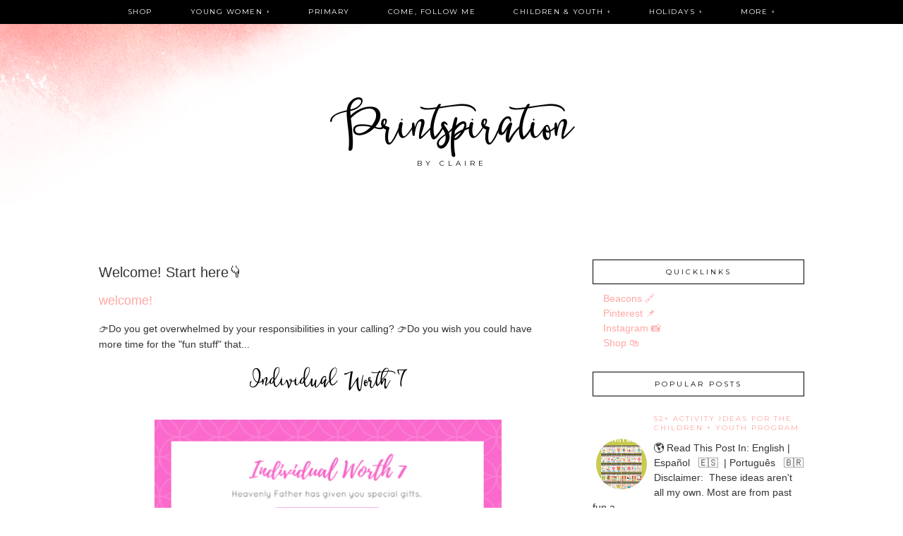

--- FILE ---
content_type: text/html; charset=UTF-8
request_url: http://www.myprintspiration.com/2018/05/individual-worth-7_5.html
body_size: 62269
content:
<!DOCTYPE html>
<html dir='ltr' xmlns='http://www.w3.org/1999/xhtml' xmlns:b='http://www.google.com/2005/gml/b' xmlns:data='http://www.google.com/2005/gml/data' xmlns:expr='http://www.google.com/2005/gml/expr'>
<head>
<link href='https://www.blogger.com/static/v1/widgets/2944754296-widget_css_bundle.css' rel='stylesheet' type='text/css'/>
<!-- Global Site Tag (gtag.js) - Google Analytics -->
<script async='async' src='https://www.googletagmanager.com/gtag/js?id=UA-139918987-1'></script>
<script>
  window.dataLayer = window.dataLayer || [];
  function gtag(){dataLayer.push(arguments);}
  gtag('js', new Date());

  gtag('config', 'GA_MEASUREMENT_ID');
</script>
<meta content='2122dabcd1d0aceed170fc3632371e48' name='p:domain_verify'/>
<meta content='width=device-width, initial-scale=1.0' name='viewport'/>
<link href='http://www.designerblogs.com/wp-content/uploads/2017/03/fontello-embedded.css' rel='stylesheet'/>
<link href='https://fonts.googleapis.com/css?family=Playfair+Display|Montserrat' rel='stylesheet' type='text/css'/>
<meta content='text/html; charset=UTF-8' http-equiv='Content-Type'/>
<meta content='blogger' name='generator'/>
<link href='http://www.myprintspiration.com/favicon.ico' rel='icon' type='image/x-icon'/>
<link href='http://www.myprintspiration.com/2018/05/individual-worth-7_5.html' rel='canonical'/>
<link rel="alternate" type="application/atom+xml" title="Printspiration - Atom" href="http://www.myprintspiration.com/feeds/posts/default" />
<link rel="alternate" type="application/rss+xml" title="Printspiration - RSS" href="http://www.myprintspiration.com/feeds/posts/default?alt=rss" />
<link rel="service.post" type="application/atom+xml" title="Printspiration - Atom" href="https://www.blogger.com/feeds/3488223997443595850/posts/default" />

<link rel="alternate" type="application/atom+xml" title="Printspiration - Atom" href="http://www.myprintspiration.com/feeds/504537643551832098/comments/default" />
<!--Can't find substitution for tag [blog.ieCssRetrofitLinks]-->
<link href='https://blogger.googleusercontent.com/img/b/R29vZ2xl/AVvXsEiwrC5jHIfnr1yKcA3hVRlhiKNv2jEDccGpf9-8r1rOfZrIpqtG0N4Ql0Zu3Jw41Plkvg75YeJjlvCK36cbkLWtq68VBe7EfavC65Lh_CCgy-I44ntH3dsT-nKGnGrWeObpT3tSFEbMZOY/s640/Screenshot+%2528444%2529.png' rel='image_src'/>
<meta content='http://www.myprintspiration.com/2018/05/individual-worth-7_5.html' property='og:url'/>
<meta content='Individual Worth 7' property='og:title'/>
<meta content='         &quot;Heavenly Father has given you special gifts. Read  1 Corinthians 12:4–12 ;  13 ;  Moroni 7:12–13 ;  10:8–18 ; and  Doctrine and Co...' property='og:description'/>
<meta content='https://blogger.googleusercontent.com/img/b/R29vZ2xl/AVvXsEiwrC5jHIfnr1yKcA3hVRlhiKNv2jEDccGpf9-8r1rOfZrIpqtG0N4Ql0Zu3Jw41Plkvg75YeJjlvCK36cbkLWtq68VBe7EfavC65Lh_CCgy-I44ntH3dsT-nKGnGrWeObpT3tSFEbMZOY/w1200-h630-p-k-no-nu/Screenshot+%2528444%2529.png' property='og:image'/>
<!-- Start cookieyes banner -->
<script id='cookieyes' src='https://cdn-cookieyes.com/client_data/92bd3637e4bbeac581358c26.js' type='text/javascript'></script>
<!-- End cookieyes banner -->
<title>Printspiration: Individual Worth 7</title>
<style type='text/css'>@font-face{font-family:'Montserrat';font-style:normal;font-weight:400;font-display:swap;src:url(//fonts.gstatic.com/s/montserrat/v31/JTUHjIg1_i6t8kCHKm4532VJOt5-QNFgpCtr6Hw0aXp-p7K4KLjztg.woff2)format('woff2');unicode-range:U+0460-052F,U+1C80-1C8A,U+20B4,U+2DE0-2DFF,U+A640-A69F,U+FE2E-FE2F;}@font-face{font-family:'Montserrat';font-style:normal;font-weight:400;font-display:swap;src:url(//fonts.gstatic.com/s/montserrat/v31/JTUHjIg1_i6t8kCHKm4532VJOt5-QNFgpCtr6Hw9aXp-p7K4KLjztg.woff2)format('woff2');unicode-range:U+0301,U+0400-045F,U+0490-0491,U+04B0-04B1,U+2116;}@font-face{font-family:'Montserrat';font-style:normal;font-weight:400;font-display:swap;src:url(//fonts.gstatic.com/s/montserrat/v31/JTUHjIg1_i6t8kCHKm4532VJOt5-QNFgpCtr6Hw2aXp-p7K4KLjztg.woff2)format('woff2');unicode-range:U+0102-0103,U+0110-0111,U+0128-0129,U+0168-0169,U+01A0-01A1,U+01AF-01B0,U+0300-0301,U+0303-0304,U+0308-0309,U+0323,U+0329,U+1EA0-1EF9,U+20AB;}@font-face{font-family:'Montserrat';font-style:normal;font-weight:400;font-display:swap;src:url(//fonts.gstatic.com/s/montserrat/v31/JTUHjIg1_i6t8kCHKm4532VJOt5-QNFgpCtr6Hw3aXp-p7K4KLjztg.woff2)format('woff2');unicode-range:U+0100-02BA,U+02BD-02C5,U+02C7-02CC,U+02CE-02D7,U+02DD-02FF,U+0304,U+0308,U+0329,U+1D00-1DBF,U+1E00-1E9F,U+1EF2-1EFF,U+2020,U+20A0-20AB,U+20AD-20C0,U+2113,U+2C60-2C7F,U+A720-A7FF;}@font-face{font-family:'Montserrat';font-style:normal;font-weight:400;font-display:swap;src:url(//fonts.gstatic.com/s/montserrat/v31/JTUHjIg1_i6t8kCHKm4532VJOt5-QNFgpCtr6Hw5aXp-p7K4KLg.woff2)format('woff2');unicode-range:U+0000-00FF,U+0131,U+0152-0153,U+02BB-02BC,U+02C6,U+02DA,U+02DC,U+0304,U+0308,U+0329,U+2000-206F,U+20AC,U+2122,U+2191,U+2193,U+2212,U+2215,U+FEFF,U+FFFD;}@font-face{font-family:'Playfair Display';font-style:normal;font-weight:400;font-display:swap;src:url(//fonts.gstatic.com/s/playfairdisplay/v40/nuFvD-vYSZviVYUb_rj3ij__anPXJzDwcbmjWBN2PKdFvXDTbtPK-F2qC0usEw.woff2)format('woff2');unicode-range:U+0301,U+0400-045F,U+0490-0491,U+04B0-04B1,U+2116;}@font-face{font-family:'Playfair Display';font-style:normal;font-weight:400;font-display:swap;src:url(//fonts.gstatic.com/s/playfairdisplay/v40/nuFvD-vYSZviVYUb_rj3ij__anPXJzDwcbmjWBN2PKdFvXDYbtPK-F2qC0usEw.woff2)format('woff2');unicode-range:U+0102-0103,U+0110-0111,U+0128-0129,U+0168-0169,U+01A0-01A1,U+01AF-01B0,U+0300-0301,U+0303-0304,U+0308-0309,U+0323,U+0329,U+1EA0-1EF9,U+20AB;}@font-face{font-family:'Playfair Display';font-style:normal;font-weight:400;font-display:swap;src:url(//fonts.gstatic.com/s/playfairdisplay/v40/nuFvD-vYSZviVYUb_rj3ij__anPXJzDwcbmjWBN2PKdFvXDZbtPK-F2qC0usEw.woff2)format('woff2');unicode-range:U+0100-02BA,U+02BD-02C5,U+02C7-02CC,U+02CE-02D7,U+02DD-02FF,U+0304,U+0308,U+0329,U+1D00-1DBF,U+1E00-1E9F,U+1EF2-1EFF,U+2020,U+20A0-20AB,U+20AD-20C0,U+2113,U+2C60-2C7F,U+A720-A7FF;}@font-face{font-family:'Playfair Display';font-style:normal;font-weight:400;font-display:swap;src:url(//fonts.gstatic.com/s/playfairdisplay/v40/nuFvD-vYSZviVYUb_rj3ij__anPXJzDwcbmjWBN2PKdFvXDXbtPK-F2qC0s.woff2)format('woff2');unicode-range:U+0000-00FF,U+0131,U+0152-0153,U+02BB-02BC,U+02C6,U+02DA,U+02DC,U+0304,U+0308,U+0329,U+2000-206F,U+20AC,U+2122,U+2191,U+2193,U+2212,U+2215,U+FEFF,U+FFFD;}</style>
<style id='page-skin-1' type='text/css'><!--
/*
-----------------------------------------------
Name:         Aria
Designer:     Designer Blogs
URL:          www.designerblogs.com
----------------------------------------------- */
/* Remove this line next if you want to see blogger's navbar
----------------------------------------------- */
#navbar-iframe { display: none !important; }
/* Variable definitions
===============================================================================================================
<Group description="Link Custom" selector="">
<Variable name="link.color" description="Link Color"
type="color" default="#dab343"/>
<Variable name="link.hover.color" description="Link Hover Color"
type="color" default="#444444"/>
</Group>
===============================================================================================================
<Group description="Header Custom" selector="">
<Variable name="header.font" description="Header Font"
type="font" default="90px Georgia, Century Gothic, Trebuchet, Arial, Verdana, Sans-serif"/>
<Variable name="header.font.color" description="Header Font Color"
type="color" default="#444444"/>
<Variable name="description.font" description="Blog Description Font"
type="font" default="25px Georgia, Century Gothic, Trebuchet, Arial, Verdana, Sans-serif"/>
<Variable name="description.color" description="Blog Description Color"
type="color" default="#dab343"/>
</Group>
===============================================================================================================
<Group description="Menu Custom" selector="">
<Variable name="menu.font" description="Menu Font"
type="font" default="normal normal 10px Georgia, Century Gothic, Trebuchet, Arial, Verdana, Sans-serif"/>
<Variable name="menu.font.color" description="Menu Font Color"
type="color" default="#444444"/>
<Variable name="menu.font.color.hover" description="Menu Font Color:Hover"
type="color" default="#dab343"/>
<Variable name="menu.border.color" description="Menu Border Color"
type="color" default="#ffffff"/>
</Group>
===============================================================================================================
<Group description="Blog Custom" selector="">
<Variable name="body.font" description="Blog Text Font"
type="font" default="Georgia, Century Gothic, Trebuchet, Arial, Verdana, Sans-serif"/>
<Variable name="text.color" description="Blog Text Color"
type="color" default="#444444"/>
</Group>
===============================================================================================================
<Group description="Post Custom" selector="">
<Variable name="post.title.font" description="Post Title Font"
type="font" default="normal normal 12px Georgia, Century Gothic, Trebuchet, Arial, Verdana, Sans-serif"/>
<Variable name="post.title.color" description="Post Title Color"
type="color" default="#444444"/>
<Variable name="date.font" description="Post Date Font"
type="font" default="11px Georgia, Century Gothic, Trebuchet, Arial, Verdana, Sans-serif"/>
<Variable name="date.color" description="Post Date Color"
type="color" default="#dab343"/>
</Group>
===============================================================================================================
<Group description="Sidebar Custom" selector="">
<Variable name="sidebar.title.font" description="Sidebar Title Font"
type="font" default="10px Georgia, Century Gothic, Trebuchet, Arial, Verdana, Sans-serif"/>
<Variable name="sidebar.color" description="Sidebar Title Color"
type="color" default="#444444"/>
<Variable name="sidebar.text.font" description="Sidebar Text Font"
type="font" default="Georgia, Century Gothic, Trebuchet, Arial, Verdana, Sans-serif"/>
<Variable name="sidebar.text.color" description="Sidebar Text Color"
type="color" default="#444444"/>
</Group>
===============================================================================================================
<Group description="Post Share Buttons" selector="h5">
<Variable name="share.color" description="Share Icon Color" type="color" default="#000"/>
<Variable name="share.hover" description="Share Icon Hover Color" type="color" default="#ccc"/>
<Variable name="share.background" description="Share Background Color" type="color" default="#fff"/>
</Group>
===============================================================================================================
*/
body {
margin: 0px;
font-family:  Georgia, Century Gothic, Trebuchet, Arial, Verdana, Sans-serif;
font-size: 14px;
line-height: 1.6em;
color:#444444;
}
a:link,
a:visited{
color: #ffa7a3;
font-weight: normal;
text-decoration:none;
}
a:hover {
color: #999999;
}
a img {
border-width:0;
}
.post img,
.sidebar img {
}
/* Headings
----------------------------------------------- */
h1,
h2,
h3,
h4,
h5,
h6 {
font-family: Georgia, Century Gothic, Trebuchet, Arial, Verdana, Sans-serif
margin: 10px 0 10px;
font-size: 18px;
font-weight: normal;
}
h1 {
font-size: 25px;
}
h2 {
font-size: 20px;
}
h3 {
font-size: 18px;
}
h4 {
font-size: 15px;
}
h5 {
font-size: 13px;
}
h6 {
font-size: 12px;
}
/* Header
-----------------------------------------------
*/
#header-wrapper {
width:100%;
padding: 0px 0px 35px 0px;
margin: 0px 0px 30px 0px;
background-position: top center;
background-repeat: no-repeat;
overflow: hidden;
background-image: url(https://blogger.googleusercontent.com/img/b/R29vZ2xl/AVvXsEj6Ppf1oY612i6T0iCuzvexM9-EzEAm8GJrwbYJwW5tc7pLYkH4iUmm8ajyZsmTYJadGt302epPdOR-0VrwsdQiOhhIBbIZbp1B5Ex72uwWgeUWBKuHNm-LNutyCxNLVpvT47xT-WiJnfk/s1600/headerbackground2.png);
background-position: top left;
}
#header-inner {
margin-left: auto;
margin-right: auto;
width: 95%;
}
#header-inner img {
width: 100%;
height: auto;
}
#header {
text-align: center;
font-weight: normal;
}
#header h1 {
text-align: center;
padding: 160px 0px 0px 0px;
margin: 0px  0px 0px 0px;
letter-spacing: 0px;
text-transform: auto;
font: 60px 'betterflysmooth', Playfair Display, Georgia, Century Gothic, Trebuchet, Arial, Verdana, Sans-serif;
line-height: 50px;
color: #000000;
}
#header a,
#header a:visited{
text-decoration:none;
color: #000000;
}
#header a:hover {
}
#header .description {
text-transform: uppercase;
margin: 15px;
padding: 0px 0px 0px 0px;
text-align: center;
letter-spacing: 5px;
font: 10px Montserrat, Georgia, Century Gothic, Trebuchet, Arial, Verdana, Sans-serif;
color: #000000;
}
/* Outer-Wrapper
----------------------------------------------- */
#outer-wrapper {
width: 1000px;
margin:0px auto;
padding:20px 0px 0px 0px;
text-align:left;
overflow: visible;
font: Georgia, Century Gothic, Trebuchet, Arial, Verdana, Sans-serif;
color: #333333;
}
#main-wrapper {
width: 650px;
margin:0px 0px 0px 0px;
float: left;
padding: 20px 10px 0px 0px;
word-wrap: break-word; /* fix for long text breaking sidebar float in IE */
overflow: hidden;         /* fix for long non-text content breaking IE sidebar float */
font: Georgia, Century Gothic, Trebuchet, Arial, Verdana, Sans-serif;
color: #333333;
}
#sidebar-wrapper {
width: 300px;
margin:0 0 0em;
float: right;
padding: 0px 0px 0px 0px;
word-wrap: break-word; /* fix for long text breaking sidebar float in IE */
overflow: visible !important;         /* fix for long non-text content breaking IE sidebar float */
text-align: left;
}
/* Menu
----------------------------------------------- */
.PageList {
background-color: #000000;
font: normal normal 10px Montserrat, Georgia, Century Gothic, Trebuchet, Arial, Verdana, Sans-serif;
position: fixed;
width: 100%;
z-index: 100;
overflow: hidden;
text-align:center !important;
margin: 0px 0px 0px;
padding: 0px 0px;
text-transform: uppercase;
letter-spacing:2px;
padding-bottom:9px;
padding-top:9px;
margin: auto;
}
.PageList li {
float: none !important;
display: inline-block !important;
}
.PageList a,
.PageList a:visited {
color: #ffffff;
}
.PageList a:hover {
color: #999999;
}
.PageList LI.selected A {
font-weight: normal;
}
.crosscol .PageList LI, .footer .PageList LI {
background: none repeat scroll 0 0 rgba(0, 0, 0, 0);
float: left;
list-style: none outside none;
margin: 4px 30px;
padding-right: 0px;
}
.PageList li:after{
content: "";
}
.PageList li:last-child:after{
content: "";
}
.PageList li a:hover {
color: #999999;
}
#outer-PageList {
background: #000000;
}
/* Blockquote
----------------------------------------------- */
.post blockquote {
margin: 1em 20px;
}
.post-body blockquote {
line-height:21px;
background: #fff;
border: 1px solid #000000;
padding:10px;
}
/* Posts
-----------------------------------------------
*/
h2.date-header {
letter-spacing: 3px;
margin: 0px 0px 0px 0px;
padding-bottom: 0px;
text-transform: uppercase;
font: 10px Montserrat, Georgia, Century Gothic, Trebuchet, Arial, Verdana, Sans-serif;
color: #000000;
text-align:center;
border:none;
}
.post {
margin:0;
padding-bottom:1em;
}
.post-title,
.post-title a,
.post-title a:visited,
.entry-title,
.entry-title a,
.entry-title a:visited{
text-transform: auto;
text-align: center;
margin: 0px 0px 10px 0px;
padding: 0px 0px 15px 0px;
color: #000000;
font: normal normal 26px 'betterflysmooth', Playfair Display, Georgia, Century Gothic, Trebuchet, Arial, Verdana, Sans-serif;
letter-spacing: 0px;
}
.post-title a:hover{
color: #999999;
}
.post-body {
}
.post-footer {
margin: 20px 0px 20px 0px;
padding: 10px 0px 10px 0px;
border-top: 1px solid #eee;
text-align: center;
text-transform: uppercase;
font: normal normal 10px Montserrat, Georgia, Century Gothic, Trebuchet, Arial, Verdana, Sans-serif;
color: #000000;
letter-spacing: 2px;
}
.comment-link {
margin-left:.6em;
}
.post img {
max-width: 650px;
height: auto;
padding-right:2px;
padding-left:2px;
border:0px solid #000000;
}
/* Read More
----------------------------------------------- */
.jump-link {
color:#000000;
display:block;
margin-top:0px;
margin-bottom:30px;
margin-left:0px;
text-align:center;
float:center;
}
.jump-link a{
font: normal normal 10px Montserrat, Georgia, Century Gothic, Trebuchet, Arial, Verdana, Sans-serif;
color:#000000;
display:block;
text-transform: uppercase;
text-align: center;
letter-spacing: 2px;
border: 1px solid #000000;
width:150px;
padding-top:9px;
padding-bottom:9px;
padding-left:15px;
padding-right:15px;
float:center;
}
.jump-link a:visited{
font: normal normal 10px Montserrat, Georgia, Century Gothic, Trebuchet, Arial, Verdana, Sans-serif;
color:#000000;
display:block;
text-transform: uppercase;
text-align: center;
letter-spacing: 2px;
border: 1px solid #000000;
width:150px;
padding-top:9px;
padding-bottom:9px;
padding-left:15px;
padding-right:15px;
float:center;
}
.jump-link a:link{
font: normal normal 10px Montserrat, Georgia, Century Gothic, Trebuchet, Arial, Verdana, Sans-serif;
color:#000000;
display:block;
text-transform: uppercase;
text-align: center;
letter-spacing: 2px;
border: 1px solid #000000;
width:150px;
padding-top:9px;
padding-bottom:9px;
padding-left:15px;
padding-right:15px;
float:center;
}
.jump-link a:active{
font: normal normal 10px Montserrat, Georgia, Century Gothic, Trebuchet, Arial, Verdana, Sans-serif;
color:#000000;
display:block;
text-transform: uppercase;
text-align: center;
letter-spacing: 2px;
border: 1px solid #000000;
width:150px;
padding-top:9px;
padding-bottom:9px;
padding-left:15px;
padding-right:15px;
float:center;
}
.jump-link a:hover{
color: #999999;
}
/* Comments
----------------------------------------------- */
.comments {
clear: both;
margin-bottom: 0;
margin-top: 0px;
}
.comments .comments-content .comment-replies {
margin-top: 0;
}
#comments h4 {
margin:1em 0;
font-weight: normal;
line-height: 1.4em;
text-transform:auto;
letter-spacing:0em;
color: #333333;
}
#comments-block {
margin:1em 0 1.5em;
line-height:1.6em;
}
#comments-block .comment-author {
margin:.5em 0;
}
#comments-block .comment-body {
margin:.25em 0 0;
}
#comments-block .comment-footer {
margin:-.25em 0 2em;
line-height: 1.4em;
text-transform:uppercase;
letter-spacing:.1em;
}
#comments-block .comment-body p {
margin:0 0 .75em;
}
.deleted-comment {
font-style:italic;
color:#333333;
}
#blog-pager-newer-link {
float: right;
font: normal normal 10px Montserrat, Georgia, Century Gothic, Trebuchet, Arial, Verdana, Sans-serif;
letter-spacing: 2px;
padding-bottom: 20px;
text-align: center;
text-transform: uppercase;
}
#blog-pager-older-link {
float: left;
font: normal normal 10px Montserrat, Georgia, Century Gothic, Trebuchet, Arial, Verdana, Sans-serif;
letter-spacing: 2px;
padding-bottom: 20px;
text-align: center;
text-transform: uppercase;
}
#blog-pager {
text-align: center;
font: normal normal 10px Montserrat, Georgia, Century Gothic, Trebuchet, Arial, Verdana, Sans-serif;
letter-spacing: 2px;
padding-bottom: 20px;
text-align: center;
text-transform: uppercase;
}
.feed-links {
clear: both;
line-height: 2.5em;
}
/* Sidebar Content
----------------------------------------------- */
.sidebar {
font: Georgia, Century Gothic, Trebuchet, Arial, Verdana, Sans-serif;
color: #333333;
line-height: 1.5em;
}
.sidebar img {
max-width: 300px;
}
.sidebar ul {
list-style:none;
margin:0 0 0;
padding:0 0 0;
}
.sidebar li {
margin:0;
padding-top:0;
padding-right:0;
padding-bottom:0em;
padding-left:15px;
}
.sidebar h2 {
text-align: center;
letter-spacing: 3px;
padding: 0px 0px;
margin: 30px 0px 10px;
font: normal normal 10px Montserrat, Georgia, Century Gothic, Trebuchet, Arial, Verdana, Sans-serif;
color: #000000;
text-transform: uppercase;
padding: 10px 0px 10px 0px;
background-color: none;
border: 1px solid #000000;
}
.sidebar .widget {
margin-bottom: 25px;
}
.BlogArchive #ArchiveList ul li {
background: none repeat scroll 0 0 rgba(0, 0, 0, 0);
border-width: 0;
list-style: none outside none;
margin: 0.25em 0;
padding-left: 0px;
text-indent: -15px;
font: Georgia, Century Gothic, Trebuchet, Arial, Verdana, Sans-serif;
text-align:center;
line-height: 18px;
text-transform: none;
}
/* Profile
----------------------------------------------- */
.Profile {
text-align: center;
}
.profile-img {
float: none;
width: 60%;
height: auto;
margin-top: 15px;
-moz-border-radius: 150px;
-webkit-border-radius: 150px;
-khtml-border-radius: 150px;
border-radius: 150px;
}
.profile-data {
font: Georgia, Century Gothic, Trebuchet, Arial, Verdana, Sans-serif;
color: #333333;
margin:0;
padding-bottom: 0px;
text-transform: lowercase;
line-height: 1.5em;
}
.profile-datablock {
}
.profile-textblock {
}
.profile-link {
display: none;
text-transform: uppercase;
letter-spacing: 2px;
font: 10px Montserrat, Georgia, Century Gothic, Trebuchet, Arial, Verdana, Sans-serif;
color: #ffa7a3;
text-align: center;
}
.profile-name-link {
display:none;
background-image:none !important;
padding-left: 0px;
}
/* Footer
----------------------------------------------- */
#footer {
width:100%;
padding-top:15px;
text-align: center;
}
/* Follow by Email and Search
----------------------------------------------- */
.FollowByEmail input[type="text"]{
}
.widget.CustomSearch .widget-content, .widget.FollowByEmail .widget-content{
width:100%;
}
.widget .gsc-search-box table{
}
.widget form table{
height: 38px;
border-top: 1px solid #eee;
border-bottom: 1px solid #eee;
margin: 0 auto;
height:38px;
}
.widget .gsc-search-box input[type="submit"]{
width:35px;height:35px;
top:-3px;
background: url(https://blogger.googleusercontent.com/img/b/R29vZ2xl/AVvXsEhy__LU-dkX9wbv5ju8fy2vUoC9abG84KiABDm3XPkM-_vkAPLjXifJeI7uEWwGzcrJdTVbHrK-Aehyphenhyphen9FYuvRE7cby1xFTb_3f5E6SC992TEaEkqUHivft5wEqaeh0qj6jNyVldsILjKj4/s1600/search.png) center no-repeat !important;
padding-left: 0px;
}
table.gsc-search-box td.gsc-input {
padding-right: 0px !important;
}
.widget input[type="text"]:focus{
outline: none;
}
.widget input[type="submit"], .FollowByEmail .follow-by-email-inner .follow-by-email-submit input[type="submit"] {
background: url(https://blogger.googleusercontent.com/img/b/R29vZ2xl/AVvXsEhCMXfRGzJEGobJXnTeTIg1OtS8Lf3ho2Hcz_W88I2uwS_cjk_4w0KDk0-rVADQtn5MRrEpQ2ozSnWGgOYdKSLkcOlQLGkeQpE562VwuEeQe484-FmUJI_ymEd6clyAyWay0fKo5tRCgcs/s1600/follow.png) center no-repeat !important;
border:none !important;
border-radius: 0 !important;
-webkit-appearance: none;
width: 55px !important;
height: 36px !important;
color:white !important;
font-size:27px !important;
cursor:pointer ;
font-weight:normal;
margin-left:0px !important;
text-align: left;
padding-left: 0px;
overflow:hidden;
text-indent: 200px;
white-space: nowrap;
}
.widget input[type="text"]{
border: none !important;
padding:3px 0px;
width:100%;
height: 19px !important;
font-size:13px !important;
-webkit-appearance: none;
border-radius:0;
-webkit-border-radius:0px;
text-align: left;
margin-top:0px;
margin-left:24px;
background: none;
font: Georgia, Century Gothic, Trebuchet, Arial, Verdana, Sans-serif;
color: #333333;
letter-spacing: 0px;
}
.widget form table.gsc-branding{
display:none;
}
tr, table, form{
position: relative;
}
.gsc-search-box tr {
display:block;
}
.mobile .gsc-clear-button{
background:none;
}
/* Popular posts
----------------------------------------------- */
.PopularPosts {
color:#333333;
font:Georgia, Century Gothic, Trebuchet, Arial, Verdana, Sans-serif;
line-height:1.5em;
}
.popular-posts .item-thumbnail img {
display: block;
float: center;
margin-left: 0px;
margin-right: 0px;
padding:5px;
height:72px;
width:72px;
-webkit-border-radius: 50em;
-moz-border-radius: 50em;
border-radius: 50em;
margin-top:35px;
}
.item-title{
background:none;
color:#ffa7a3;
margin-bottom:10px;
text-align:left;
font: normal normal 10px Montserrat, Georgia, Century Gothic, Trebuchet, Arial, Verdana, Sans-serif;
font-weight:normal;
text-transform:uppercase;
letter-spacing:.2em;
padding:5px;
}
.item-title a{
background:none;
color:#ffa7a3;
}
.item-title a:hover{
background:none;
color:#999999;
}
/* Post Share Icons
----------------------------------------------- */
#share-wrap {
text-align:left;
margin-top:6px;
padding:none;
}
.share {
color: #000000;
background:none;
font-size:10px;
margin-right: 8px;
margin-left: 8px;
-webkit-transition: all .2s ease-in-out;
-moz-transition: all .2s ease-in-out;
-ms-transition: all .2s ease-in-out;
-o-transition: all .2s ease-in-out;
transition: all .2s ease-in-out;
}
.share:hover {
color: #999999;
background:none;
padding:none;
font-size:10px;
margin-right: 8px;
margin-left: 8px;
}
/* Fonts
----------------------------------------------- */
@font-face {
font-family: 'betterflysmooth';
src: url([data-uri]) format('woff2'),
url([data-uri]) format('woff');
font-weight: normal;
font-style: normal;
}
/* Mobile
----------------------------------------------- */
@media only screen and (max-width: 1050px) {
.PageList {
width: 100%;
}
.post img {
max-width: 100%;
height: auto;
float: none !important;
}
body {
margin: 0px;
padding: 0px;
}
#outer-wrapper {
width: 100%;
margin: 0px auto;
}
#main-wrapper {
padding: 0px 2% 0px 2%;
width: 70%;
}
#main-wrapper img {
max-width: 100%;
height: auto;
margin: 0px;
}
#sidebar-wrapper {
padding: 0 1% 0 0;
margin: 0px;
width: 24%;
}
}
@media only screen and (max-width: 850px) {
.PageList {
position: relative;
padding-top: 13px;
padding-bottom: 13px;
margin: 0px;
}
#outer-wrapper,
#wrap2{
padding: 0px 0px 0px 0px;
margin: 0px;
}
#header h1 {
font-size: 35px !important;
margin: 0% 0 0;
padding-top: 160px;
}
#header .description {
font-size: 70%;
margin: 0px;
padding: 0px;
}
.post-footer {
font-size: 80%;
margin: 0px;
padding-bottom: 20px;
}
#header-wrapper {
height: auto;
width: 100%;
margin: 0px 0px 3%;
}
#main-wrapper {
float: none;
padding: 0px 2% 0px 2%;
width: 96%;
}
#sidebar-wrapper {
padding: 0 2% 0 2%;
width: 96%;
}
.sidebar .widget {
background-size: 100% auto;
margin: 0 0 5%;
padding: 0 0 12%;
}
.left {
float: none;
width: 100%
}
.right {
margin-top: 0px;
}
}
@media only screen and (max-width: 450px) {
#header h1 {
padding-top: 160px;
font-size: 35px !important;
}
.PageList li a {
padding: 1% 0px;
display: block;
}
.left {
float: left;
width: 50%;
}
.right {
margin-top: 30px;
}
}
/* new dropdown menu
========================================================= */
/*Strip the ul of padding and list styling*/
#crosscol #menu {
list-style-type:none;
margin:0;
padding:0;
position: relative;
z-index: 99;
}
/*Create a horizontal list with spacing*/
#crosscol  li {
display:inline-block;
float: left;
margin-right: 1px;
}
/*Style for menu links*/
#crosscol #menu li a {
display:inline-block;
text-align: left !important;
line-height: 30px;
font-family: 'Montserrat', sans-serif !important;
color: #444 !important;
background: #fff !important;
text-decoration: none;
padding: 2px 25px;
font-size: 10px;
letter-spacing: 0.15em !important;
}
/*Hover state for top level links*/
#crosscol #menu li:hover > a {
background: #a9c2ca;
}
/*Style for dropdown links*/
#crosscol #menu li:hover ul a {
background: #f3f3f3;
color: #2f3036;
}
/*Hover state for dropdown links*/
#crosscol #menu li:hover ul a:hover {
background: #a9c2ca;
color: #fff;
}
/*Hide dropdown links until they are needed*/
#crosscol li ul {
position: absolute;
list-style-type:none;
margin:0;
padding:0;
display: none;
}
/*Make dropdown links vertical*/
#crosscol li ul li {
display: block;
float: none;
}
/*Prevent text wrapping*/
#crosscol li ul li a {
width: auto;
min-width: 100px;
padding: 0 10px;
text-align: left !important;
font-size: 10px !important;
padding-top:4px !important;
padding-bottom: 4px !important;
}
/*Display the dropdown on hover*/
#crosscol ul li a:hover + .hidden, #menu .hidden:hover {
display: block;
}
/*Style 'show menu' label button and hide it by default*/
#crosscol .show-menu {
font-family: 'Montserrat', sans-serif !important;
text-decoration: none;
color: #fff;
background: #000;
text-align: center;
padding: 10px 0;
display: none;
letter-spacing: 0.15em;
text-transform: uppercase;
}
/*Hide checkbox*/
#crosscol input[type=checkbox]{
display: none;
}
/*Show menu when invisible checkbox is checked*/
#crosscol input[type=checkbox]:checked ~ #menu{
display: block;
}
/* reset page list
=============================== */
#PageList1 {margin:0 !important;}
/* new css
================================= */
#crosscol .widget-item-control {display: none;}
#crosscol {background: #000; position:fixed; top:0; left:0; width:100%; z-index: 99;}
#crosscol ul {text-align: center;}
#crosscol #menu li {text-align: left; float: none; margin-right:0;}
#crosscol #menu li a {color: #fff !important; text-transform: none; background-color: #000 !important;}
#crosscol #menu li a:hover {color: #ffaaa6 !important;}
#crosscol #menu > li a {background: transparent;}
#menu a {
text-transform: uppercase !important; }
#crosscol ul#menu li a {letter-spacing: 0.15em;}
#crosscol ul#menu li li a {letter-spacing: 0.07em !important;}
#crosscol li ul {width: 180px; background: #000; margin-left: 10px;}
#crosscol #menu a.long_t {line-height: 1.6; padding-bottom:10px !important;}
#crosscol ul#menu a.arrow_m {cursor: default !important;}
/*Responsive Styles*/
@media screen and (max-width : 760px){
/*Make dropdown links appear inline*/
#crosscol ul {
position: static;
display: none;
}
/*Create vertical spacing*/
#crosscol li {
margin-bottom: 0px;
}
/*Make all menu links full width*/
#crosscol ul li, li a {
width: 100%;
}
/*Display 'show menu' link*/
#crosscol .show-menu {
display:block;
}
#crosscol ul#menu > li:before {content: ''; margin-right: 0px;}
}

--></style>
<script language='javascript' src='https://ajax.googleapis.com/ajax/libs/jquery/1.6.4/jquery.min.js' type='text/javascript'></script>
<script type='text/javascript'>//<![CDATA[

$(document).ready(function(){
 $('.post-body').find('img').each(function(n, image){
        var image = $(image);
        image.parent().css('margin-left',0).css('margin-right',0).css('margin-top',0).css('margin-bottom',0);
    });
});
//]]></script>
<link href='https://www.blogger.com/dyn-css/authorization.css?targetBlogID=3488223997443595850&amp;zx=1532c0c4-b92f-452a-8133-32faaf59efb7' media='none' onload='if(media!=&#39;all&#39;)media=&#39;all&#39;' rel='stylesheet'/><noscript><link href='https://www.blogger.com/dyn-css/authorization.css?targetBlogID=3488223997443595850&amp;zx=1532c0c4-b92f-452a-8133-32faaf59efb7' rel='stylesheet'/></noscript>
<meta name='google-adsense-platform-account' content='ca-host-pub-1556223355139109'/>
<meta name='google-adsense-platform-domain' content='blogspot.com'/>

</head>
<body>
<div class='navbar section' id='navbar'><div class='widget Navbar' data-version='1' id='Navbar1'><script type="text/javascript">
    function setAttributeOnload(object, attribute, val) {
      if(window.addEventListener) {
        window.addEventListener('load',
          function(){ object[attribute] = val; }, false);
      } else {
        window.attachEvent('onload', function(){ object[attribute] = val; });
      }
    }
  </script>
<div id="navbar-iframe-container"></div>
<script type="text/javascript" src="https://apis.google.com/js/platform.js"></script>
<script type="text/javascript">
      gapi.load("gapi.iframes:gapi.iframes.style.bubble", function() {
        if (gapi.iframes && gapi.iframes.getContext) {
          gapi.iframes.getContext().openChild({
              url: 'https://www.blogger.com/navbar/3488223997443595850?po\x3d504537643551832098\x26origin\x3dhttp://www.myprintspiration.com',
              where: document.getElementById("navbar-iframe-container"),
              id: "navbar-iframe"
          });
        }
      });
    </script><script type="text/javascript">
(function() {
var script = document.createElement('script');
script.type = 'text/javascript';
script.src = '//pagead2.googlesyndication.com/pagead/js/google_top_exp.js';
var head = document.getElementsByTagName('head')[0];
if (head) {
head.appendChild(script);
}})();
</script>
</div></div>
<div id='crosscol-wrapper' style='text-align:center'>
<div class='crosscol section' id='crosscol'><div class='widget HTML' data-version='1' id='HTML3'>
<div class='widget-content'>
<label for="show-menu" class="show-menu">Show Menu</label>
	<input type="checkbox" id="show-menu" role="button" />
		<ul id="menu">
                   <li><a href="https://www.etsy.com/shop/LatterDayLucie?ref=seller-platform-mcnav">Shop</a></li>

          
		   <li>
			<a class="arrow_m" href="#">YOUNG WOMEN &#65516;</a>
 			<ul class="hidden">
				<li><a href="https://www.myprintspiration.com/p/2020-youth-theme.html">Theme</a></li>
<li><a href="https://www.myprintspiration.com/p/come-follow-me.html">Lessons</a></li><li><a href="https://www.myprintspiration.com/p/girls-camp.html">Girls Camp</a></li>
				
			</ul>
		   </li>
<li><a href="https://www.myprintspiration.com/2019/01/primary-pg.html">Primary</a></li> 

<li><a href="https://www.myprintspiration.com/p/families-individuals.html">Come, Follow Me</a></li> 
		   <li>
			<a class="arrow_m" href="#">CHILDREN & YOUTH &#65516;</a>
			<ul class="hidden">
				<li><a href="https://www.myprintspiration.com/p/mutual-activities.html">ACTIVITIES</a></li>
				<li><a href="https://www.myprintspiration.com/p/goal-setting.html">GOAL SETTING</a></li>
			</ul>
		   </li>
		   <li>
			<a class="arrow_m" href="#">HOLIDAYS &#65516;</a>
			<ul class="hidden">
				<li><a href="https://www.myprintspiration.com/2021/01/valentines-day-resources.html">Valentine's Day</a></li>
<li><a href="https://www.myprintspiration.com/2021/02/st-patricks-day-resources.html">St. Patrick's Day</a></li>
<li><a href="https://www.myprintspiration.com/2021/03/easter-resources.html">Easter</a></li>
<li></li>
<li><a href="https://www.myprintspiration.com/2020/04/mothers-day-page.html">Mother's Day</a></li>
<li></li>
<li><a href="https://www.myprintspiration.com/2021/06/fathers-day-page.html">Father's Day</a></li>
<li></li>
<li><a href="https://www.myprintspiration.com/2020/07/fourth-of-july-page.html">Fourth of July</a></li>
<li></li>
<li><a href="https://www.myprintspiration.com/2020/05/pioneer-day-post.html">Pioneer Day</a></li>
<li></li>
<li><a href="https://www.myprintspiration.com/2020/11/back-to-school-page.html">Back to School</a></li>
<li></li>
<li><a href="https://www.myprintspiration.com/2019/10/this-is-halloween.html">Halloween</a></li>
<li></li>
<li><a href="https://www.myprintspiration.com/2020/11/thanksgiving-page.html">Thanksgiving</a></li>
<li></li>
<li><a href="https://www.myprintspiration.com/2019/12/free-christmas-resources.html">Christmas</a></li>
<li></li>
<li></li>
</ul>
<li>
		   </li>
		   <li>
			<a class="arrow_m" href="#">MORE &#65516;</a>
			<ul class="hidden">
                                <li><a href="https://www.myprintspiration.com/p/quotes_13.html">Custom Work</a></li>
				<li><a class="long_t" href="https://www.myprintspiration.com/p/espanol.html">Español</a></li>

<li><a class="long_t" href="https://www.myprintspiration.com/p/portugues.html">Português</a></li>

<li><a class="long_t" href="https://www.myprintspiration.com/2021/05/francais.html">Français</a></li>

<li><a class="long_t" href="https://www.myprintspiration.com/2022/12/seminary-page.html">Seminary</a></li>

			</ul>
		   </li></li></ul>
</div>
<div class='clear'></div>
</div></div>
</div>
<div id='header-wrapper'>
<div class='header section' id='header'><div class='widget Header' data-version='1' id='Header1'>
<div id='header-inner'>
<div class='titlewrapper'>
<h1 class='title'>
<a href='http://www.myprintspiration.com/'>Printspiration</a>
</h1>
</div>
<div class='descriptionwrapper'>
<p class='description'><span>By Claire</span></p>
</div>
</div>
</div></div>
</div>
<div id='outer-wrapper'><div id='wrap2'>
<!-- skip links for text browsers -->
<span id='skiplinks' style='display:none;'>
<a href='#main'>skip to main </a> |
       <a href='#sidebar'>skip to sidebar</a>
</span>
<div id='content-wrapper'>
<div id='main-wrapper'>
<div class='main section' id='main'><div class='widget FeaturedPost' data-version='1' id='FeaturedPost1'>
<h2 class='title'>Welcome! Start here👇</h2>
<div class='post-summary'>
<h3><a href='http://www.myprintspiration.com/2024/05/welcome.html'>welcome!</a></h3>
<p>
👉Do you get overwhelmed by your responsibilities in your calling? 👉Do you wish you could have more time for the &quot;fun stuff&quot; that...
</p>
</div>
<style type='text/css'>
    .image {
      width: 100%;
    }
  </style>
<div class='clear'></div>
</div><div class='widget Blog' data-version='1' id='Blog1'>
<div class='blog-posts hfeed'>
<script async='async' src='https://www.googletagmanager.com/gtag/js?id=UA-139918987-1'></script>
<script>
  window.dataLayer = window.dataLayer || [];
  function gtag(){dataLayer.push(arguments);}
  gtag('js', new Date());

  gtag('config', 'UA-139918987-1');
</script>
<!--Can't find substitution for tag [defaultAdStart]-->

          <div class="date-outer">
        

          <div class="date-posts">
        
<div class='post-outer'>
<div class='post hentry' itemprop='blogPost' itemscope='itemscope' itemtype='http://schema.org/BlogPosting'>
<meta content='https://blogger.googleusercontent.com/img/b/R29vZ2xl/AVvXsEiwrC5jHIfnr1yKcA3hVRlhiKNv2jEDccGpf9-8r1rOfZrIpqtG0N4Ql0Zu3Jw41Plkvg75YeJjlvCK36cbkLWtq68VBe7EfavC65Lh_CCgy-I44ntH3dsT-nKGnGrWeObpT3tSFEbMZOY/s640/Screenshot+%2528444%2529.png' itemprop='image_url'/>
<meta content='3488223997443595850' itemprop='blogId'/>
<meta content='504537643551832098' itemprop='postId'/>
<a name='504537643551832098'></a>
<h3 class='post-title entry-title' itemprop='name'>
Individual Worth 7
</h3>
<div class='post-header'>
<div class='post-header-line-1'></div>
</div>
<div class='post-body entry-content' id='post-body-504537643551832098' itemprop='description articleBody'>
<div class="separator" style="clear: both; text-align: center;">
<a href="https://blogger.googleusercontent.com/img/b/R29vZ2xl/AVvXsEiwrC5jHIfnr1yKcA3hVRlhiKNv2jEDccGpf9-8r1rOfZrIpqtG0N4Ql0Zu3Jw41Plkvg75YeJjlvCK36cbkLWtq68VBe7EfavC65Lh_CCgy-I44ntH3dsT-nKGnGrWeObpT3tSFEbMZOY/s1600/Screenshot+%2528444%2529.png" imageanchor="1" style="margin-left: 1em; margin-right: 1em;"><img border="0" data-original-height="727" data-original-width="561" height="640" src="https://blogger.googleusercontent.com/img/b/R29vZ2xl/AVvXsEiwrC5jHIfnr1yKcA3hVRlhiKNv2jEDccGpf9-8r1rOfZrIpqtG0N4Ql0Zu3Jw41Plkvg75YeJjlvCK36cbkLWtq68VBe7EfavC65Lh_CCgy-I44ntH3dsT-nKGnGrWeObpT3tSFEbMZOY/s640/Screenshot+%2528444%2529.png" width="492" /></a></div>
<div style="text-align: center;">
<br /></div>
<div style="text-align: center;">
<span style="background-attachment: initial; background-clip: initial; background-image: initial; background-origin: initial; background-position: initial; background-repeat: initial; background-size: initial; border: 0px; font-size: 13px; margin: 0px; padding: 0px; vertical-align: baseline;"></span><span style="background-attachment: initial; background-clip: initial; background-image: initial; background-origin: initial; background-position: initial; background-repeat: initial; background-size: initial; border: 0px; font-size: 13px; margin: 0px; padding: 0px; vertical-align: baseline;"><span style="background-color: white; color: #2f393a; font-family: &quot;Lucida Grande&quot;, &quot;Lucida Sans Unicode&quot;, &quot;Lucida Sans&quot;, Tahoma, sans-serif; text-align: start;"></span></span></div>
<div class="value-step" style="background: transparent; border: 0px; margin: 0px; overflow: hidden; padding: 0px 0px 33px 50px; position: relative; vertical-align: baseline;">
<div id="7" style="background: transparent; border: 0px; margin: 0px; padding: 0px; vertical-align: baseline;">
<div style="background: transparent; border: 0px; margin: 0px 0px 10px; padding: 0px; text-align: center; vertical-align: baseline;">
<span class="list-item" style="background: transparent; border: 0px; margin: 0px; padding: 0px; vertical-align: baseline;"><span style="font-family: inherit;">"Heavenly Father has given you special gifts. Read&nbsp;<a class="scripref" href="https://www.lds.org/scriptures/nt/1-cor/12.4-12?lang=eng#3" style="background: transparent; border: 0px; color: #7e7e7e; cursor: pointer; margin: 0px; padding: 0px; text-decoration: underline; vertical-align: baseline;">1&nbsp;Corinthians 12:4&#8211;12</a>;&nbsp;<a class="scripref" href="https://www.lds.org/scriptures/nt/1-cor/13?lang=eng#" style="background: transparent; border: 0px; color: #7e7e7e; cursor: pointer; margin: 0px; padding: 0px; text-decoration: underline; vertical-align: baseline;">13</a>;&nbsp;<a class="scripref" href="https://www.lds.org/scriptures/bofm/moro/7.12-13?lang=eng#11" style="background: transparent; border: 0px; color: #7e7e7e; cursor: pointer; margin: 0px; padding: 0px; text-decoration: underline; vertical-align: baseline;">Moroni 7:12&#8211;13</a>;&nbsp;<a class="scripref" href="https://www.lds.org/scriptures/bofm/moro/10.8-18?lang=eng#7" style="background: transparent; border: 0px; color: #7e7e7e; cursor: pointer; margin: 0px; padding: 0px; text-decoration: underline; vertical-align: baseline;">10:8&#8211;18</a>; and&nbsp;<a class="scripref" href="https://www.lds.org/scriptures/dc-testament/dc/46.11-26?lang=eng#10" style="background: transparent; border: 0px; color: #7e7e7e; cursor: pointer; margin: 0px; padding: 0px; text-decoration: underline; vertical-align: baseline;">Doctrine and Covenants 46:11&#8211;26</a>. Ask a family member, a Young Women leader, and a friend to write down positive qualities the Lord has given you. List your gifts in your journal, and write how you can continue to develop these gifts and use them to serve your family and others."</span></span></div>
<div style="background: transparent; border: 0px; margin: 0px 0px 10px; padding: 0px; text-align: center; vertical-align: baseline;">
<span class="list-item" style="background: transparent; border: 0px; margin: 0px; padding: 0px; vertical-align: baseline;"><span style="font-family: inherit;"><br /></span></span></div>
<div style="background: transparent; border: 0px; margin: 0px 0px 10px; padding: 0px; text-align: center; vertical-align: baseline;">
<span class="list-item" style="background: transparent; border: 0px; margin: 0px; padding: 0px; vertical-align: baseline;"><span style="font-family: inherit;">You can get the free printable worksheet for this experience&nbsp;<a href="https://drive.google.com/file/d/1bF_cqYfrswDR2FUnnRaP3Hj0ztUIYot7/view?usp=sharing">here.</a></span></span></div>
<div style="background: transparent; border: 0px; margin: 0px 0px 10px; padding: 0px; text-align: center; vertical-align: baseline;">
<span class="list-item" style="background: transparent; border: 0px; margin: 0px; padding: 0px; vertical-align: baseline;"><br /></span></div>
<div style="background: transparent; border: 0px; margin: 0px 0px 10px; padding: 0px; text-align: center; vertical-align: baseline;">
<span class="list-item" style="background: transparent; border: 0px; margin: 0px; padding: 0px; vertical-align: baseline;">Yours Truly,</span></div>
<div style="background: transparent; border: 0px; margin: 0px 0px 10px; padding: 0px; text-align: center; vertical-align: baseline;">
<span class="list-item" style="background: transparent; border: 0px; margin: 0px; padding: 0px; vertical-align: baseline;">Molly Mormon</span></div>
</div>
</div>
<div style='clear: both;'></div>
</div>
<div class='post-footer'>
<div class='post-footer-line post-footer-line-1'><span class='post-author vcard'>
</span>
<span class='post-timestamp'>
-
<meta content='http://www.myprintspiration.com/2018/05/individual-worth-7_5.html' itemprop='url'/>
<a class='timestamp-link' href='http://www.myprintspiration.com/2018/05/individual-worth-7_5.html' rel='bookmark' title='permanent link'><abbr class='published' itemprop='datePublished' title='2018-05-05T14:02:00-04:00'>May 05, 2018</abbr></a>
</span>
<span class='post-comment-link'>
</span>
<span class='post-icons'>
</span>
<div class='post-share-buttons goog-inline-block'>
<a class='goog-inline-block share-button sb-email' href='https://www.blogger.com/share-post.g?blogID=3488223997443595850&postID=504537643551832098&target=email' target='_blank' title='Email This'><span class='share-button-link-text'>Email This</span></a><a class='goog-inline-block share-button sb-blog' href='https://www.blogger.com/share-post.g?blogID=3488223997443595850&postID=504537643551832098&target=blog' onclick='window.open(this.href, "_blank", "height=270,width=475"); return false;' target='_blank' title='BlogThis!'><span class='share-button-link-text'>BlogThis!</span></a><a class='goog-inline-block share-button sb-twitter' href='https://www.blogger.com/share-post.g?blogID=3488223997443595850&postID=504537643551832098&target=twitter' target='_blank' title='Share to X'><span class='share-button-link-text'>Share to X</span></a><a class='goog-inline-block share-button sb-facebook' href='https://www.blogger.com/share-post.g?blogID=3488223997443595850&postID=504537643551832098&target=facebook' onclick='window.open(this.href, "_blank", "height=430,width=640"); return false;' target='_blank' title='Share to Facebook'><span class='share-button-link-text'>Share to Facebook</span></a><a class='goog-inline-block share-button sb-pinterest' href='https://www.blogger.com/share-post.g?blogID=3488223997443595850&postID=504537643551832098&target=pinterest' target='_blank' title='Share to Pinterest'><span class='share-button-link-text'>Share to Pinterest</span></a>
</div>
</div>
<div class='post-footer-line post-footer-line-2'><span class='post-labels'>
</span>
</div>
<div class='post-footer-line post-footer-line-3'>
<div align='center'>
<div>
<table id='share-wrap'>
<tr>
<td type='button'><a href='http://www.myprintspiration.com/2018/05/individual-worth-7_5.html' title='permanent link'></a><a href='http://www.facebook.com/share.php?u=http://www.myprintspiration.com/2018/05/individual-worth-7_5.html'><span class='social-share'><i class='share icon-facebook'></i></span></a></td>
<td id='twitter-background'><a href='http://twitter.com/share?text=Individual Worth 7'><span class='social-share'><i class='share icon-twitter'></i></span></a></td>
<td id='pinterest-background'><a href='javascript:void((function(){var%20e=document.createElement(&#39;script&#39;);e.setAttribute(&#39;type&#39;,&#39;text/javascript&#39;);e.setAttribute(&#39;charset&#39;,&#39;UTF-8&#39;);e.setAttribute(&#39;src&#39;,&#39;http://assets.pinterest.com/js/pinmarklet.js?r=&#39;+Math.random()*99999999);document.body.appendChild(e)})());'><span class='social-share'><i class='share icon-pinterest'></i></span></a></td>
</tr></table>
</div>
</div>
<span class='post-location'>
</span>
</div>
</div>
</div>
<div class='comments' id='comments'>
<a name='comments'></a>
<h4>No comments:</h4>
<div id='Blog1_comments-block-wrapper'>
<dl class='avatar-comment-indent' id='comments-block'>
</dl>
</div>
<p class='comment-footer'>
<div class='comment-form'>
<a name='comment-form'></a>
<h4 id='comment-post-message'>Post a Comment</h4>
<p>
</p>
<a href='https://www.blogger.com/comment/frame/3488223997443595850?po=504537643551832098&hl=en&saa=85391&origin=http://www.myprintspiration.com' id='comment-editor-src'></a>
<iframe allowtransparency='true' class='blogger-iframe-colorize blogger-comment-from-post' frameborder='0' height='410' id='comment-editor' name='comment-editor' src='' width='100%'></iframe>
<!--Can't find substitution for tag [post.friendConnectJs]-->
<script src='https://www.blogger.com/static/v1/jsbin/2830521187-comment_from_post_iframe.js' type='text/javascript'></script>
<script type='text/javascript'>
      BLOG_CMT_createIframe('https://www.blogger.com/rpc_relay.html', '0');
    </script>
</div>
</p>
<div id='backlinks-container'>
<div id='Blog1_backlinks-container'>
</div>
</div>
</div>
</div>

        </div></div>
      
<!--Can't find substitution for tag [adEnd]-->
</div>
<div class='blog-pager' id='blog-pager'>
<span id='blog-pager-newer-link'>
<a class='blog-pager-newer-link' href='http://www.myprintspiration.com/2018/05/knowledge-4.html' id='Blog1_blog-pager-newer-link' title='Newer Post'>Newer Post</a>
</span>
<span id='blog-pager-older-link'>
<a class='blog-pager-older-link' href='http://www.myprintspiration.com/2018/05/individual-worth-6.html' id='Blog1_blog-pager-older-link' title='Older Post'>Older Post</a>
</span>
<a class='home-link' href='http://www.myprintspiration.com/'>Home</a>
</div>
<div class='clear'></div>
<div class='post-feeds'>
</div>
</div></div>
</div>
<div id='sidebar-wrapper'>
<div class='sidebar section' id='sidebar'><div class='widget LinkList' data-version='1' id='LinkList1'>
<h2>QuickLinks</h2>
<div class='widget-content'>
<ul>
<li><a href='https://beacons.ai/myldsprintspiration'>Beacons 🔗</a></li>
<li><a href='https://https://www.pinterest.com/printspo_by_claire/'>Pinterest 📌</a></li>
<li><a href='https://www.instagram.com/my.lds.printspiration/'>Instagram 📸</a></li>
<li><a href='https://https://www.etsy.com/shop/MyLDSPrintspiration?ref=simple-shop-header-name&listing_id=1343951789'>Shop 🛍&#65039;</a></li>
</ul>
<div class='clear'></div>
</div>
</div><div class='widget PopularPosts' data-version='1' id='PopularPosts1'>
<h2>Popular Posts</h2>
<div class='widget-content popular-posts'>
<ul>
<li>
<div class='item-content'>
<div class='item-thumbnail'>
<a href='http://www.myprintspiration.com/2018/11/45-mutual-activity-ideas.html' target='_blank'>
<img alt='' border='0' height='72' src='https://blogger.googleusercontent.com/img/b/R29vZ2xl/AVvXsEh559OUQVrWci1KWK6FAF50fDb3JFafs3Oh9W6OVlIFySWdHZ-EMvUUN9DaFWw0jfeMJGHeh6EAJG9vo8m9L1xHo3w_YQpkzbpjKajXDTG5wWPeFyEvvhYVcv-_lp0CA0Jir9NmdaANQSk/s72-w266-c-h400/1.png' width='72'/>
</a>
</div>
<div class='item-title'><a href='http://www.myprintspiration.com/2018/11/45-mutual-activity-ideas.html'>52+ Activity Ideas for the Children + Youth Program</a></div>
<div class='item-snippet'> 🌎 Read This Post In: English | Español &#160; 🇪🇸&#160; | Português &#160; 🇧🇷 Disclaimer: &#160;These ideas aren&#39;t all my own. Most are from past fun a...</div>
</div>
<div style='clear: both;'></div>
</li>
<li>
<div class='item-content'>
<div class='item-thumbnail'>
<a href='http://www.myprintspiration.com/2025/12/free-2026-old-testament-bookmarks.html' target='_blank'>
<img alt='' border='0' height='72' src='https://blogger.googleusercontent.com/img/b/R29vZ2xl/AVvXsEi3gAjtlXPECSsWkHAPnXIa_LKQWIIxPpgJlsZifVQOcVCgC0jxs3HGttz6S8dW6wMejatRicUdbNgw5MfIopmUHdkOGkKGtpBXWfxdrhfZMh7VSRC_hY-Wju-PpB4r-Mlc05s3Br5PhA_Mg-hjcsanhEDgFuzGU9MgyQx8AWUZ6XB6MalGlVDTwvphHXc/s72-c/evil%20claire%20insta%20takeover%20))))))%20(6).png' width='72'/>
</a>
</div>
<div class='item-title'><a href='http://www.myprintspiration.com/2025/12/free-2026-old-testament-bookmarks.html'>free 2026 Old Testament bookmarks with reading schedule</a></div>
<div class='item-snippet'>&#160; Hey guys! We&#39;re so excited to share these FREE 2026 Come, Follow Me reading schedule bookmarks. They are so useful for study! You can ...</div>
</div>
<div style='clear: both;'></div>
</li>
<li>
<div class='item-content'>
<div class='item-thumbnail'>
<a href='http://www.myprintspiration.com/2025/12/free-2026-youth-theme-bookmarks.html' target='_blank'>
<img alt='' border='0' height='72' src='https://blogger.googleusercontent.com/img/b/R29vZ2xl/AVvXsEhDAnZ66KnfWsptkgE0JabaWcnsyGPvEhjS0aMZbGY4QAeQie3_uCcauvviPdnBqXMUtJc0st4O5nEq3U0-oggCE8FBeCxzP0n06gJ9RC4bLtDp5HIkmLnsQoITIwR-U-DM7oEjYJkeSlb3LwXqHbjDZe5McldelGW1FPT_XHzUlFgvLu61Ty-jyeEHeJo/s72-c/evil%20claire%20insta%20takeover%20))))))%20(8).png' width='72'/>
</a>
</div>
<div class='item-title'><a href='http://www.myprintspiration.com/2025/12/free-2026-youth-theme-bookmarks.html'>Free 2026 Youth Theme Bookmarks</a></div>
<div class='item-snippet'>Hey guys! We&#39;re back with another freebie for you. We&#39;ve created a beautiful &quot;Walk with Me&quot; youth theme bookmark in both E...</div>
</div>
<div style='clear: both;'></div>
</li>
</ul>
<div class='clear'></div>
</div>
</div><div class='widget Profile' data-version='1' id='Profile1'>
<h2>About Me</h2>
<div class='widget-content'>
<a href='https://www.blogger.com/profile/07631938069559804532'><img alt='My Photo' class='profile-img' height='80' src='//blogger.googleusercontent.com/img/b/R29vZ2xl/AVvXsEh_sefZgDl3V3yhM7vqfSKWe6sU9B0bowRA97uPCBJ4irsrJNYE6tl3FOfekBbJgfhEjNkwuJXgzdEpKBBep2DR85Kzw0WH9FPSOIW_yDu1M6rNWQJqCBxFQL2NjzKWJMo/s113/mi%2Bvector.png' width='80'/></a>
<dl class='profile-datablock'>
<dt class='profile-data'>
<a class='profile-name-link g-profile' href='https://www.blogger.com/profile/07631938069559804532' rel='author' style='background-image: url(//www.blogger.com/img/logo-16.png);'>
Claire
</a>
</dt>
<dd class='profile-textblock'>Hi! My name is Claire and I&#39;m so glad you stopped by. I&#8217;m a follower of Christ, proud Latter-Day Saint and graphic designer doing what I love. I started this site when I was in middle school &amp; now I&#39;m a college student at BYU.
I share beautifully designed inspirational printables on the blog and printables for young women by a young woman in my shop, to help make Latter-Day Saints&#8217; lives easier.

beacons.ai/myldsprintspiration</dd>
</dl>
<a class='profile-link' href='https://www.blogger.com/profile/07631938069559804532' rel='author'>View my complete profile</a>
<div class='clear'></div>
</div>
</div><div class='widget BlogSearch' data-version='1' id='BlogSearch1'>
<h2 class='title'>Search</h2>
<div class='widget-content'>
<div id='BlogSearch1_form'>
<form action='http://www.myprintspiration.com/search' class='gsc-search-box'>
<table cellpadding='0' cellspacing='0' class='gsc-search-box'>
<tbody>
<tr>
<td class='gsc-input'>
<input autocomplete='off' class='gsc-input' name='q' size='10' title='search' type='text' value=''/>
</td>
<td class='gsc-search-button'>
<input class='gsc-search-button' title='search' type='submit' value='Search'/>
</td>
</tr>
</tbody>
</table>
</form>
</div>
</div>
<div class='clear'></div>
</div><div class='widget BlogArchive' data-version='1' id='BlogArchive1'>
<h2>Blog Archive</h2>
<div class='widget-content'>
<div id='ArchiveList'>
<div id='BlogArchive1_ArchiveList'>
<select id='BlogArchive1_ArchiveMenu'>
<option value=''>Blog Archive</option>
<option value='http://www.myprintspiration.com/2026/01/'>January 2026 (2)</option>
<option value='http://www.myprintspiration.com/2025/12/'>December 2025 (3)</option>
<option value='http://www.myprintspiration.com/2025/11/'>November 2025 (2)</option>
<option value='http://www.myprintspiration.com/2025/05/'>May 2025 (1)</option>
<option value='http://www.myprintspiration.com/2025/03/'>March 2025 (1)</option>
<option value='http://www.myprintspiration.com/2025/01/'>January 2025 (1)</option>
<option value='http://www.myprintspiration.com/2024/12/'>December 2024 (2)</option>
<option value='http://www.myprintspiration.com/2024/11/'>November 2024 (1)</option>
<option value='http://www.myprintspiration.com/2024/10/'>October 2024 (1)</option>
<option value='http://www.myprintspiration.com/2024/06/'>June 2024 (1)</option>
<option value='http://www.myprintspiration.com/2024/04/'>April 2024 (1)</option>
<option value='http://www.myprintspiration.com/2024/01/'>January 2024 (4)</option>
<option value='http://www.myprintspiration.com/2023/11/'>November 2023 (1)</option>
<option value='http://www.myprintspiration.com/2023/08/'>August 2023 (1)</option>
<option value='http://www.myprintspiration.com/2023/07/'>July 2023 (2)</option>
<option value='http://www.myprintspiration.com/2023/04/'>April 2023 (1)</option>
<option value='http://www.myprintspiration.com/2022/12/'>December 2022 (5)</option>
<option value='http://www.myprintspiration.com/2022/11/'>November 2022 (1)</option>
<option value='http://www.myprintspiration.com/2022/10/'>October 2022 (2)</option>
<option value='http://www.myprintspiration.com/2022/09/'>September 2022 (1)</option>
<option value='http://www.myprintspiration.com/2022/06/'>June 2022 (1)</option>
<option value='http://www.myprintspiration.com/2022/04/'>April 2022 (1)</option>
<option value='http://www.myprintspiration.com/2022/02/'>February 2022 (1)</option>
<option value='http://www.myprintspiration.com/2022/01/'>January 2022 (1)</option>
<option value='http://www.myprintspiration.com/2021/12/'>December 2021 (1)</option>
<option value='http://www.myprintspiration.com/2021/11/'>November 2021 (1)</option>
<option value='http://www.myprintspiration.com/2021/10/'>October 2021 (1)</option>
<option value='http://www.myprintspiration.com/2021/09/'>September 2021 (2)</option>
<option value='http://www.myprintspiration.com/2021/08/'>August 2021 (2)</option>
<option value='http://www.myprintspiration.com/2021/07/'>July 2021 (1)</option>
<option value='http://www.myprintspiration.com/2021/06/'>June 2021 (6)</option>
<option value='http://www.myprintspiration.com/2021/05/'>May 2021 (4)</option>
<option value='http://www.myprintspiration.com/2021/04/'>April 2021 (3)</option>
<option value='http://www.myprintspiration.com/2021/03/'>March 2021 (4)</option>
<option value='http://www.myprintspiration.com/2021/02/'>February 2021 (5)</option>
<option value='http://www.myprintspiration.com/2021/01/'>January 2021 (5)</option>
<option value='http://www.myprintspiration.com/2020/12/'>December 2020 (5)</option>
<option value='http://www.myprintspiration.com/2020/11/'>November 2020 (2)</option>
<option value='http://www.myprintspiration.com/2020/10/'>October 2020 (7)</option>
<option value='http://www.myprintspiration.com/2020/09/'>September 2020 (5)</option>
<option value='http://www.myprintspiration.com/2020/08/'>August 2020 (6)</option>
<option value='http://www.myprintspiration.com/2020/07/'>July 2020 (6)</option>
<option value='http://www.myprintspiration.com/2020/06/'>June 2020 (12)</option>
<option value='http://www.myprintspiration.com/2020/05/'>May 2020 (13)</option>
<option value='http://www.myprintspiration.com/2020/04/'>April 2020 (6)</option>
<option value='http://www.myprintspiration.com/2020/03/'>March 2020 (7)</option>
<option value='http://www.myprintspiration.com/2020/02/'>February 2020 (7)</option>
<option value='http://www.myprintspiration.com/2020/01/'>January 2020 (10)</option>
<option value='http://www.myprintspiration.com/2019/12/'>December 2019 (9)</option>
<option value='http://www.myprintspiration.com/2019/11/'>November 2019 (12)</option>
<option value='http://www.myprintspiration.com/2019/10/'>October 2019 (11)</option>
<option value='http://www.myprintspiration.com/2019/09/'>September 2019 (9)</option>
<option value='http://www.myprintspiration.com/2019/08/'>August 2019 (10)</option>
<option value='http://www.myprintspiration.com/2019/07/'>July 2019 (8)</option>
<option value='http://www.myprintspiration.com/2019/06/'>June 2019 (8)</option>
<option value='http://www.myprintspiration.com/2019/05/'>May 2019 (7)</option>
<option value='http://www.myprintspiration.com/2019/04/'>April 2019 (5)</option>
<option value='http://www.myprintspiration.com/2019/03/'>March 2019 (4)</option>
<option value='http://www.myprintspiration.com/2019/02/'>February 2019 (3)</option>
<option value='http://www.myprintspiration.com/2019/01/'>January 2019 (8)</option>
<option value='http://www.myprintspiration.com/2018/12/'>December 2018 (3)</option>
<option value='http://www.myprintspiration.com/2018/11/'>November 2018 (3)</option>
<option value='http://www.myprintspiration.com/2018/10/'>October 2018 (1)</option>
<option value='http://www.myprintspiration.com/2018/09/'>September 2018 (8)</option>
<option value='http://www.myprintspiration.com/2018/08/'>August 2018 (3)</option>
<option value='http://www.myprintspiration.com/2018/07/'>July 2018 (14)</option>
<option value='http://www.myprintspiration.com/2018/06/'>June 2018 (10)</option>
<option value='http://www.myprintspiration.com/2018/05/'>May 2018 (51)</option>
<option value='http://www.myprintspiration.com/2018/04/'>April 2018 (15)</option>
<option value='http://www.myprintspiration.com/2018/03/'>March 2018 (5)</option>
<option value='http://www.myprintspiration.com/2018/02/'>February 2018 (11)</option>
<option value='http://www.myprintspiration.com/2018/01/'>January 2018 (4)</option>
</select>
</div>
</div>
<div class='clear'></div>
</div>
</div><div class='widget HTML' data-version='1' id='HTML2'>
<h2 class='title'>My Stat Counter</h2>
<div class='widget-content'>
<!-- Statcounter code for A Year of Progress http://ayearofpersonalprogresslds.blogspot.com on Blogger -->
<script type="text/javascript">
//<![CDATA[
var sc_project=11663405; 
var sc_invisible=0; 
var sc_security="1b38a7a4"; 
var scJsHost = (("https:" == document.location.protocol) ? "https://secure." : "http://www.");
document.write("<sc"+"ript type='text/javascript' src='" + scJsHost+ "statcounter.com/counter/counter_xhtml.js'></"+"script>");
//]]>
</script>
<noscript><div class="statcounter"><a title="Web Analytics" href="http://statcounter.com/" class="statcounter"><img class="statcounter" src="//c.statcounter.com/11663405/0/1b38a7a4/0/" alt="Web Analytics" /></a></div></noscript>
<!-- End of Statcounter Code -->
</div>
<div class='clear'></div>
</div><div class='widget HTML' data-version='1' id='HTML4'>
<h2 class='title'>Disclaimer</h2>
<div class='widget-content'>
The products, resources, and services offered by MyLDSPrintspiration are not affiliated with, endorsed, or approved by the Intellectual Reserve or the Church of Jesus Christ or Latter-Day Saints. All opinions expressed are solely that of MyLDSPrintspiration.
</div>
<div class='clear'></div>
</div><div class='widget Label' data-version='1' id='Label1'>
<h2>Labels</h2>
<div class='widget-content list-label-widget-content'>
<ul>
<li>
<a dir='ltr' href='http://www.myprintspiration.com/search/label/quotes'>quotes</a>
<span dir='ltr'>(45)</span>
</li>
<li>
<a dir='ltr' href='http://www.myprintspiration.com/search/label/girls%20camp'>girls camp</a>
<span dir='ltr'>(22)</span>
</li>
<li>
<a dir='ltr' href='http://www.myprintspiration.com/search/label/espa%C3%B1ol'>español</a>
<span dir='ltr'>(17)</span>
</li>
<li>
<a dir='ltr' href='http://www.myprintspiration.com/search/label/treat%20tags'>treat tags</a>
<span dir='ltr'>(16)</span>
</li>
<li>
<a dir='ltr' href='http://www.myprintspiration.com/search/label/activity%20ideas'>activity ideas</a>
<span dir='ltr'>(10)</span>
</li>
<li>
<a dir='ltr' href='http://www.myprintspiration.com/search/label/christmas'>christmas</a>
<span dir='ltr'>(10)</span>
</li>
<li>
<a dir='ltr' href='http://www.myprintspiration.com/search/label/general%20conference'>general conference</a>
<span dir='ltr'>(10)</span>
</li>
<li>
<a dir='ltr' href='http://www.myprintspiration.com/search/label/pandemic'>pandemic</a>
<span dir='ltr'>(10)</span>
</li>
<li>
<a dir='ltr' href='http://www.myprintspiration.com/search/label/young%20women'>young women</a>
<span dir='ltr'>(10)</span>
</li>
<li>
<a dir='ltr' href='http://www.myprintspiration.com/search/label/featured'>featured</a>
<span dir='ltr'>(9)</span>
</li>
<li>
<a dir='ltr' href='http://www.myprintspiration.com/search/label/go%20%26%20do'>go &amp; do</a>
<span dir='ltr'>(7)</span>
</li>
<li>
<a dir='ltr' href='http://www.myprintspiration.com/search/label/halloween'>halloween</a>
<span dir='ltr'>(7)</span>
</li>
<li>
<a dir='ltr' href='http://www.myprintspiration.com/search/label/primary'>primary</a>
<span dir='ltr'>(7)</span>
</li>
<li>
<a dir='ltr' href='http://www.myprintspiration.com/search/label/thanksgiving'>thanksgiving</a>
<span dir='ltr'>(7)</span>
</li>
<li>
<a dir='ltr' href='http://www.myprintspiration.com/search/label/Come%20Follow%20Me'>Come Follow Me</a>
<span dir='ltr'>(6)</span>
</li>
<li>
<a dir='ltr' href='http://www.myprintspiration.com/search/label/Valentine%27s%20Day'>Valentine&#39;s Day</a>
<span dir='ltr'>(6)</span>
</li>
<li>
<a dir='ltr' href='http://www.myprintspiration.com/search/label/easter'>easter</a>
<span dir='ltr'>(6)</span>
</li>
<li>
<a dir='ltr' href='http://www.myprintspiration.com/search/label/roundup%20post'>roundup post</a>
<span dir='ltr'>(6)</span>
</li>
<li>
<a dir='ltr' href='http://www.myprintspiration.com/search/label/cfmyw'>cfmyw</a>
<span dir='ltr'>(5)</span>
</li>
<li>
<a dir='ltr' href='http://www.myprintspiration.com/search/label/ot'>ot</a>
<span dir='ltr'>(5)</span>
</li>
<li>
<a dir='ltr' href='http://www.myprintspiration.com/search/label/pioneer%20day'>pioneer day</a>
<span dir='ltr'>(5)</span>
</li>
<li>
<a dir='ltr' href='http://www.myprintspiration.com/search/label/youth%20theme'>youth theme</a>
<span dir='ltr'>(5)</span>
</li>
<li>
<a dir='ltr' href='http://www.myprintspiration.com/search/label/back%20to%20school'>back to school</a>
<span dir='ltr'>(4)</span>
</li>
<li>
<a dir='ltr' href='http://www.myprintspiration.com/search/label/children%20and%20youth'>children and youth</a>
<span dir='ltr'>(4)</span>
</li>
<li>
<a dir='ltr' href='http://www.myprintspiration.com/search/label/fourth%20of%20july'>fourth of july</a>
<span dir='ltr'>(4)</span>
</li>
<li>
<a dir='ltr' href='http://www.myprintspiration.com/search/label/holiday'>holiday</a>
<span dir='ltr'>(4)</span>
</li>
<li>
<a dir='ltr' href='http://www.myprintspiration.com/search/label/mo%C3%A7as'>moças</a>
<span dir='ltr'>(4)</span>
</li>
<li>
<a dir='ltr' href='http://www.myprintspiration.com/search/label/cfm%3A%20individuals%20%26%20families'>cfm: individuals &amp; families</a>
<span dir='ltr'>(3)</span>
</li>
<li>
<a dir='ltr' href='http://www.myprintspiration.com/search/label/doctrine%20%26%20covenants'>doctrine &amp; covenants</a>
<span dir='ltr'>(3)</span>
</li>
<li>
<a dir='ltr' href='http://www.myprintspiration.com/search/label/father%27s%20day'>father&#39;s day</a>
<span dir='ltr'>(3)</span>
</li>
<li>
<a dir='ltr' href='http://www.myprintspiration.com/search/label/mm'>mm</a>
<span dir='ltr'>(3)</span>
</li>
<li>
<a dir='ltr' href='http://www.myprintspiration.com/search/label/mother%27s%20day'>mother&#39;s day</a>
<span dir='ltr'>(3)</span>
</li>
<li>
<a dir='ltr' href='http://www.myprintspiration.com/search/label/mujeres%20j%C3%B3venes'>mujeres jóvenes</a>
<span dir='ltr'>(3)</span>
</li>
<li>
<a dir='ltr' href='http://www.myprintspiration.com/search/label/st.%20patrick%27s%20day'>st. patrick&#39;s day</a>
<span dir='ltr'>(3)</span>
</li>
<li>
<a dir='ltr' href='http://www.myprintspiration.com/search/label/atividades'>atividades</a>
<span dir='ltr'>(2)</span>
</li>
<li>
<a dir='ltr' href='http://www.myprintspiration.com/search/label/bulletin%20board'>bulletin board</a>
<span dir='ltr'>(2)</span>
</li>
<li>
<a dir='ltr' href='http://www.myprintspiration.com/search/label/crian%C3%A7as%20e%20jovens'>crianças e jovens</a>
<span dir='ltr'>(2)</span>
</li>
<li>
<a dir='ltr' href='http://www.myprintspiration.com/search/label/family%20night'>family night</a>
<span dir='ltr'>(2)</span>
</li>
<li>
<a dir='ltr' href='http://www.myprintspiration.com/search/label/general%20conference%20notes'>general conference notes</a>
<span dir='ltr'>(2)</span>
</li>
<li>
<a dir='ltr' href='http://www.myprintspiration.com/search/label/goal%20setting'>goal setting</a>
<span dir='ltr'>(2)</span>
</li>
<li>
<a dir='ltr' href='http://www.myprintspiration.com/search/label/ni%C3%B1os%20y%20j%C3%B3venes'>niños y jóvenes</a>
<span dir='ltr'>(2)</span>
</li>
<li>
<a dir='ltr' href='http://www.myprintspiration.com/search/label/primary%20program'>primary program</a>
<span dir='ltr'>(2)</span>
</li>
<li>
<a dir='ltr' href='http://www.myprintspiration.com/search/label/seminary'>seminary</a>
<span dir='ltr'>(2)</span>
</li>
<li>
<a dir='ltr' href='http://www.myprintspiration.com/search/label/ven%20s%C3%ADgueme'>ven sígueme</a>
<span dir='ltr'>(2)</span>
</li>
<li>
<a dir='ltr' href='http://www.myprintspiration.com/search/label/%23LightTheWorld'>#LightTheWorld</a>
<span dir='ltr'>(1)</span>
</li>
<li>
<a dir='ltr' href='http://www.myprintspiration.com/search/label/binder%20kit'>binder kit</a>
<span dir='ltr'>(1)</span>
</li>
<li>
<a dir='ltr' href='http://www.myprintspiration.com/search/label/birthday'>birthday</a>
<span dir='ltr'>(1)</span>
</li>
<li>
<a dir='ltr' href='http://www.myprintspiration.com/search/label/bom%2024'>bom 24</a>
<span dir='ltr'>(1)</span>
</li>
<li>
<a dir='ltr' href='http://www.myprintspiration.com/search/label/conferencia%20general'>conferencia general</a>
<span dir='ltr'>(1)</span>
</li>
<li>
<a dir='ltr' href='http://www.myprintspiration.com/search/label/family%20history'>family history</a>
<span dir='ltr'>(1)</span>
</li>
<li>
<a dir='ltr' href='http://www.myprintspiration.com/search/label/ministering'>ministering</a>
<span dir='ltr'>(1)</span>
</li>
<li>
<a dir='ltr' href='http://www.myprintspiration.com/search/label/mission'>mission</a>
<span dir='ltr'>(1)</span>
</li>
<li>
<a dir='ltr' href='http://www.myprintspiration.com/search/label/mj'>mj</a>
<span dir='ltr'>(1)</span>
</li>
<li>
<a dir='ltr' href='http://www.myprintspiration.com/search/label/nt'>nt</a>
<span dir='ltr'>(1)</span>
</li>
<li>
<a dir='ltr' href='http://www.myprintspiration.com/search/label/quarantine'>quarantine</a>
<span dir='ltr'>(1)</span>
</li>
<li>
<a dir='ltr' href='http://www.myprintspiration.com/search/label/reading%20plan'>reading plan</a>
<span dir='ltr'>(1)</span>
</li>
<li>
<a dir='ltr' href='http://www.myprintspiration.com/search/label/scripture%20study'>scripture study</a>
<span dir='ltr'>(1)</span>
</li>
<li>
<a dir='ltr' href='http://www.myprintspiration.com/search/label/study%20binder'>study binder</a>
<span dir='ltr'>(1)</span>
</li>
<li>
<a dir='ltr' href='http://www.myprintspiration.com/search/label/trek'>trek</a>
<span dir='ltr'>(1)</span>
</li>
<li>
<a dir='ltr' href='http://www.myprintspiration.com/search/label/vem%20e%20segue-me'>vem e segue-me</a>
<span dir='ltr'>(1)</span>
</li>
<li>
<a dir='ltr' href='http://www.myprintspiration.com/search/label/virtual'>virtual</a>
<span dir='ltr'>(1)</span>
</li>
</ul>
<div class='clear'></div>
</div>
</div><div class='widget HTML' data-version='1' id='HTML1'>
<div class='widget-content'>
<script async="async" defer="defer" data-pin-hover="true" src="//assets.pinterest.com/js/pinit.js" ></script>
</div>
<div class='clear'></div>
</div></div>
</div>
<!-- spacer for skins that want sidebar and main to be the same height-->
<div class='clear'>&#160;</div>
</div>
<!-- end content-wrapper -->
<div id='footer-wrapper'>
<div class='footer section' id='footer'><div class='widget Attribution' data-version='1' id='Attribution1'>
<div class='widget-content' style='text-align: center;'>
Powered by <a href='https://www.blogger.com' target='_blank'>Blogger</a>.
</div>
<div class='clear'></div>
</div></div>
<center>Blog Template by <a href='http://www.designerblogs.com/blogger-templates/' target='_blank' title='blog design, custom blog design'>Designer Blogs</a></center>
</div>
</div></div>
<!-- end outer-wrapper -->
<script type='text/javascript'>
var img = document.getElementsByClassName("profile-img");
img[0].setAttribute("src", img[0].getAttribute("src").replace(/s\B\d{2,4}/,'s' + '256-c'));
</script>

<script type="text/javascript" src="https://www.blogger.com/static/v1/widgets/2028843038-widgets.js"></script>
<script type='text/javascript'>
window['__wavt'] = 'AOuZoY5pooew6eWmda_Q0Ikjs-PdhlQPbw:1769077907406';_WidgetManager._Init('//www.blogger.com/rearrange?blogID\x3d3488223997443595850','//www.myprintspiration.com/2018/05/individual-worth-7_5.html','3488223997443595850');
_WidgetManager._SetDataContext([{'name': 'blog', 'data': {'blogId': '3488223997443595850', 'title': 'Printspiration', 'url': 'http://www.myprintspiration.com/2018/05/individual-worth-7_5.html', 'canonicalUrl': 'http://www.myprintspiration.com/2018/05/individual-worth-7_5.html', 'homepageUrl': 'http://www.myprintspiration.com/', 'searchUrl': 'http://www.myprintspiration.com/search', 'canonicalHomepageUrl': 'http://www.myprintspiration.com/', 'blogspotFaviconUrl': 'http://www.myprintspiration.com/favicon.ico', 'bloggerUrl': 'https://www.blogger.com', 'hasCustomDomain': true, 'httpsEnabled': true, 'enabledCommentProfileImages': true, 'gPlusViewType': 'FILTERED_POSTMOD', 'adultContent': false, 'analyticsAccountNumber': 'UA-139918987-1', 'encoding': 'UTF-8', 'locale': 'en', 'localeUnderscoreDelimited': 'en', 'languageDirection': 'ltr', 'isPrivate': false, 'isMobile': false, 'isMobileRequest': false, 'mobileClass': '', 'isPrivateBlog': false, 'isDynamicViewsAvailable': true, 'feedLinks': '\x3clink rel\x3d\x22alternate\x22 type\x3d\x22application/atom+xml\x22 title\x3d\x22Printspiration - Atom\x22 href\x3d\x22http://www.myprintspiration.com/feeds/posts/default\x22 /\x3e\n\x3clink rel\x3d\x22alternate\x22 type\x3d\x22application/rss+xml\x22 title\x3d\x22Printspiration - RSS\x22 href\x3d\x22http://www.myprintspiration.com/feeds/posts/default?alt\x3drss\x22 /\x3e\n\x3clink rel\x3d\x22service.post\x22 type\x3d\x22application/atom+xml\x22 title\x3d\x22Printspiration - Atom\x22 href\x3d\x22https://www.blogger.com/feeds/3488223997443595850/posts/default\x22 /\x3e\n\n\x3clink rel\x3d\x22alternate\x22 type\x3d\x22application/atom+xml\x22 title\x3d\x22Printspiration - Atom\x22 href\x3d\x22http://www.myprintspiration.com/feeds/504537643551832098/comments/default\x22 /\x3e\n', 'meTag': '', 'adsenseHostId': 'ca-host-pub-1556223355139109', 'adsenseHasAds': false, 'adsenseAutoAds': false, 'boqCommentIframeForm': true, 'loginRedirectParam': '', 'isGoogleEverywhereLinkTooltipEnabled': true, 'view': '', 'dynamicViewsCommentsSrc': '//www.blogblog.com/dynamicviews/4224c15c4e7c9321/js/comments.js', 'dynamicViewsScriptSrc': '//www.blogblog.com/dynamicviews/6e0d22adcfa5abea', 'plusOneApiSrc': 'https://apis.google.com/js/platform.js', 'disableGComments': true, 'interstitialAccepted': false, 'sharing': {'platforms': [{'name': 'Get link', 'key': 'link', 'shareMessage': 'Get link', 'target': ''}, {'name': 'Facebook', 'key': 'facebook', 'shareMessage': 'Share to Facebook', 'target': 'facebook'}, {'name': 'BlogThis!', 'key': 'blogThis', 'shareMessage': 'BlogThis!', 'target': 'blog'}, {'name': 'X', 'key': 'twitter', 'shareMessage': 'Share to X', 'target': 'twitter'}, {'name': 'Pinterest', 'key': 'pinterest', 'shareMessage': 'Share to Pinterest', 'target': 'pinterest'}, {'name': 'Email', 'key': 'email', 'shareMessage': 'Email', 'target': 'email'}], 'disableGooglePlus': true, 'googlePlusShareButtonWidth': 0, 'googlePlusBootstrap': '\x3cscript type\x3d\x22text/javascript\x22\x3ewindow.___gcfg \x3d {\x27lang\x27: \x27en\x27};\x3c/script\x3e'}, 'hasCustomJumpLinkMessage': false, 'jumpLinkMessage': 'Read more', 'pageType': 'item', 'postId': '504537643551832098', 'postImageThumbnailUrl': 'https://blogger.googleusercontent.com/img/b/R29vZ2xl/AVvXsEiwrC5jHIfnr1yKcA3hVRlhiKNv2jEDccGpf9-8r1rOfZrIpqtG0N4Ql0Zu3Jw41Plkvg75YeJjlvCK36cbkLWtq68VBe7EfavC65Lh_CCgy-I44ntH3dsT-nKGnGrWeObpT3tSFEbMZOY/s72-c/Screenshot+%2528444%2529.png', 'postImageUrl': 'https://blogger.googleusercontent.com/img/b/R29vZ2xl/AVvXsEiwrC5jHIfnr1yKcA3hVRlhiKNv2jEDccGpf9-8r1rOfZrIpqtG0N4Ql0Zu3Jw41Plkvg75YeJjlvCK36cbkLWtq68VBe7EfavC65Lh_CCgy-I44ntH3dsT-nKGnGrWeObpT3tSFEbMZOY/s640/Screenshot+%2528444%2529.png', 'pageName': 'Individual Worth 7', 'pageTitle': 'Printspiration: Individual Worth 7'}}, {'name': 'features', 'data': {}}, {'name': 'messages', 'data': {'edit': 'Edit', 'linkCopiedToClipboard': 'Link copied to clipboard!', 'ok': 'Ok', 'postLink': 'Post Link'}}, {'name': 'template', 'data': {'name': 'custom', 'localizedName': 'Custom', 'isResponsive': false, 'isAlternateRendering': false, 'isCustom': true}}, {'name': 'view', 'data': {'classic': {'name': 'classic', 'url': '?view\x3dclassic'}, 'flipcard': {'name': 'flipcard', 'url': '?view\x3dflipcard'}, 'magazine': {'name': 'magazine', 'url': '?view\x3dmagazine'}, 'mosaic': {'name': 'mosaic', 'url': '?view\x3dmosaic'}, 'sidebar': {'name': 'sidebar', 'url': '?view\x3dsidebar'}, 'snapshot': {'name': 'snapshot', 'url': '?view\x3dsnapshot'}, 'timeslide': {'name': 'timeslide', 'url': '?view\x3dtimeslide'}, 'isMobile': false, 'title': 'Individual Worth 7', 'description': '         \x22Heavenly Father has given you special gifts. Read\xa0 1\xa0Corinthians 12:4\u201312 ;\xa0 13 ;\xa0 Moroni 7:12\u201313 ;\xa0 10:8\u201318 ; and\xa0 Doctrine and Co...', 'featuredImage': 'https://blogger.googleusercontent.com/img/b/R29vZ2xl/AVvXsEiwrC5jHIfnr1yKcA3hVRlhiKNv2jEDccGpf9-8r1rOfZrIpqtG0N4Ql0Zu3Jw41Plkvg75YeJjlvCK36cbkLWtq68VBe7EfavC65Lh_CCgy-I44ntH3dsT-nKGnGrWeObpT3tSFEbMZOY/s640/Screenshot+%2528444%2529.png', 'url': 'http://www.myprintspiration.com/2018/05/individual-worth-7_5.html', 'type': 'item', 'isSingleItem': true, 'isMultipleItems': false, 'isError': false, 'isPage': false, 'isPost': true, 'isHomepage': false, 'isArchive': false, 'isLabelSearch': false, 'postId': 504537643551832098}}]);
_WidgetManager._RegisterWidget('_NavbarView', new _WidgetInfo('Navbar1', 'navbar', document.getElementById('Navbar1'), {}, 'displayModeFull'));
_WidgetManager._RegisterWidget('_HTMLView', new _WidgetInfo('HTML3', 'crosscol', document.getElementById('HTML3'), {}, 'displayModeFull'));
_WidgetManager._RegisterWidget('_HeaderView', new _WidgetInfo('Header1', 'header', document.getElementById('Header1'), {}, 'displayModeFull'));
_WidgetManager._RegisterWidget('_FeaturedPostView', new _WidgetInfo('FeaturedPost1', 'main', document.getElementById('FeaturedPost1'), {}, 'displayModeFull'));
_WidgetManager._RegisterWidget('_BlogView', new _WidgetInfo('Blog1', 'main', document.getElementById('Blog1'), {'cmtInteractionsEnabled': false, 'lightboxEnabled': true, 'lightboxModuleUrl': 'https://www.blogger.com/static/v1/jsbin/4049919853-lbx.js', 'lightboxCssUrl': 'https://www.blogger.com/static/v1/v-css/828616780-lightbox_bundle.css'}, 'displayModeFull'));
_WidgetManager._RegisterWidget('_LinkListView', new _WidgetInfo('LinkList1', 'sidebar', document.getElementById('LinkList1'), {}, 'displayModeFull'));
_WidgetManager._RegisterWidget('_PopularPostsView', new _WidgetInfo('PopularPosts1', 'sidebar', document.getElementById('PopularPosts1'), {}, 'displayModeFull'));
_WidgetManager._RegisterWidget('_ProfileView', new _WidgetInfo('Profile1', 'sidebar', document.getElementById('Profile1'), {}, 'displayModeFull'));
_WidgetManager._RegisterWidget('_BlogSearchView', new _WidgetInfo('BlogSearch1', 'sidebar', document.getElementById('BlogSearch1'), {}, 'displayModeFull'));
_WidgetManager._RegisterWidget('_BlogArchiveView', new _WidgetInfo('BlogArchive1', 'sidebar', document.getElementById('BlogArchive1'), {'languageDirection': 'ltr', 'loadingMessage': 'Loading\x26hellip;'}, 'displayModeFull'));
_WidgetManager._RegisterWidget('_HTMLView', new _WidgetInfo('HTML2', 'sidebar', document.getElementById('HTML2'), {}, 'displayModeFull'));
_WidgetManager._RegisterWidget('_HTMLView', new _WidgetInfo('HTML4', 'sidebar', document.getElementById('HTML4'), {}, 'displayModeFull'));
_WidgetManager._RegisterWidget('_LabelView', new _WidgetInfo('Label1', 'sidebar', document.getElementById('Label1'), {}, 'displayModeFull'));
_WidgetManager._RegisterWidget('_HTMLView', new _WidgetInfo('HTML1', 'sidebar', document.getElementById('HTML1'), {}, 'displayModeFull'));
_WidgetManager._RegisterWidget('_AttributionView', new _WidgetInfo('Attribution1', 'footer', document.getElementById('Attribution1'), {}, 'displayModeFull'));
</script>
</body>
</html>

--- FILE ---
content_type: text/css
request_url: https://www.designerblogs.com/wp-content/uploads/2017/03/fontello-embedded.css
body_size: 9782
content:
@font-face {
  font-family: 'fontello';
  src: url('https://dl.dropboxusercontent.com/u/12132943/font/fontello.eot?49693097');
  src: url('https://dl.dropboxusercontent.com/u/12132943/font/fontello.eot?49693097#iefix') format('embedded-opentype'),
       url('https://dl.dropboxusercontent.com/u/12132943/font/fontello.svg?49693097#fontello') format('svg');
  font-weight: normal;
  font-style: normal;
}
@font-face {
  font-family: 'fontello';
  src: url('[data-uri]') format('woff'),
       url('[data-uri]') format('truetype');
}
/* Chrome hack: SVG is rendered more smooth in Windozze. 100% magic, uncomment if you need it. */
/* Note, that will break hinting! In other OS-es font will be not as sharp as it could be */
/*
@media screen and (-webkit-min-device-pixel-ratio:0) {
  @font-face {
    font-family: 'fontello';
    src: url('../font/fontello.svg?49693097#fontello') format('svg');
  }
}
*/
 
 [class^="icon-"]:before, [class*=" icon-"]:before {
  font-family: "fontello";
  font-style: normal;
  font-weight: normal;
  speak: none;
 
  display: inline-block;
  text-decoration: inherit;
  width: 1em;
  margin-right: .2em;
  text-align: center;
  /* opacity: .8; */
 
  /* For safety - reset parent styles, that can break glyph codes*/
  font-variant: normal;
  text-transform: none;
     
  /* fix buttons height, for twitter bootstrap */
  line-height: 1em;
 
  /* Animation center compensation - margins should be symmetric */
  /* remove if not needed */
  margin-left: .2em;
 
  /* you can be more comfortable with increased icons size */
  /* font-size: 120%; */
 
  /* Uncomment for 3D effect */
  /* text-shadow: 1px 1px 1px rgba(127, 127, 127, 0.3); */
}
.icon-facebook:before { content: '\e800'; } /* '' */
.icon-twitter:before { content: '\e801'; } /* '' */
.icon-gplus:before { content: '\e802'; } /* '' */
.icon-pinterest:before { content: '\e803'; } /* '' */
.icon-linkedin:before { content: '\e804'; } /* '' */
.icon-tumblr:before { content: '\e805'; } /* '' */
.icon-youtube:before { content: '\e806'; } /* '' */
.icon-mail:before { content: '\e807'; } /* '' */
.icon-instagram:before { content: '\e808'; } /* '' */
.icon-heart:before { content: '\e809'; } /* '' */